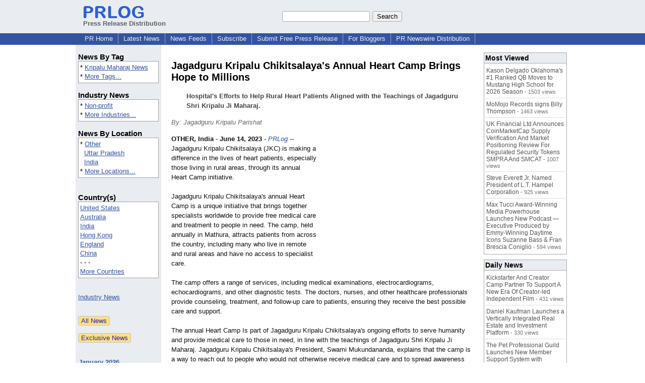

--- FILE ---
content_type: text/html; charset=utf-8
request_url: https://www.google.com/recaptcha/api2/aframe
body_size: 256
content:
<!DOCTYPE HTML><html><head><meta http-equiv="content-type" content="text/html; charset=UTF-8"></head><body><script nonce="AifUKMV0FaEposenPIJt4w">/** Anti-fraud and anti-abuse applications only. See google.com/recaptcha */ try{var clients={'sodar':'https://pagead2.googlesyndication.com/pagead/sodar?'};window.addEventListener("message",function(a){try{if(a.source===window.parent){var b=JSON.parse(a.data);var c=clients[b['id']];if(c){var d=document.createElement('img');d.src=c+b['params']+'&rc='+(localStorage.getItem("rc::a")?sessionStorage.getItem("rc::b"):"");window.document.body.appendChild(d);sessionStorage.setItem("rc::e",parseInt(sessionStorage.getItem("rc::e")||0)+1);localStorage.setItem("rc::h",'1769059407838');}}}catch(b){}});window.parent.postMessage("_grecaptcha_ready", "*");}catch(b){}</script></body></html>